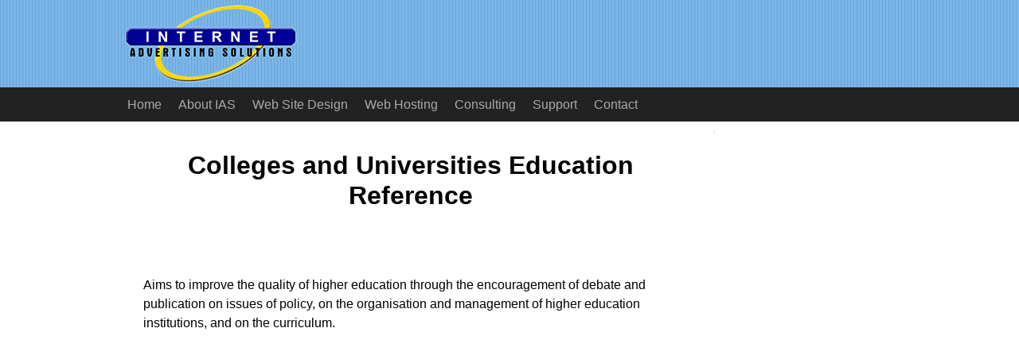

--- FILE ---
content_type: text/html
request_url: https://www.iaswww.com/apr/Reference/Education/Colleges_and_Universities/
body_size: 5695
content:

<!DOCTYPE html>
<!-- HTML5 Boilerplate -->
<!--[if lt IE 7]>      <html class="no-js lt-ie9 lt-ie8 lt-ie7"> <![endif]-->
<!--[if IE 7]>         <html class="no-js lt-ie9 lt-ie8"> <![endif]-->
<!--[if IE 8]>         <html class="no-js lt-ie9"> <![endif]-->
<!--[if gt IE 8]><!--> <html class="no-js"> <!--<![endif]-->
<head>
<title>Colleges and Universities Education Reference University</title>
<meta name="description" content="Colleges and Universities Education: Aims to improve the quality of higher education through the encouragement of debate and publication on issues of policy, on the organisation and management of higher">
<meta name="keywords" content="colleges and universities education reference university">
<!-- Google tag (gtag.js) -->
<script async src="https://www.googletagmanager.com/gtag/js?id=G-9VJRVTMDH8"></script>
<script>window.dataLayer=window.dataLayer||[];function gtag(){dataLayer.push(arguments);}gtag('js',new Date());gtag('config','G-9VJRVTMDH8');</script>
<meta name="robots" content="index, follow"/>
<meta charset="utf-8">
<link rel="shortcut icon" href="/favicon.ico">
<!-- Responsive and mobile friendly stuff -->
<meta name="HandheldFriendly" content="True">
<meta name="MobileOptimized" content="320">
<meta name="viewport" content="width=device-width, initial-scale=1.0">
<!--[if IEMobile]> 
	<meta http-equiv="cleartype" content="on">
	<![endif]-->
<!-- Stylesheets -->
<link rel="stylesheet" href="/css/A.normalize.css+col.css+12cols.css+ias.css,Mcc.Zs5HypsS_2.css.pagespeed.cf.yRtbpMl5D5.css" media="all"/>
<!-- Clarity tracking code for http://www.iaswww.com/ -->
<script>(function(c,l,a,r,i,t,y){c[a]=c[a]||function(){(c[a].q=c[a].q||[]).push(arguments)};t=l.createElement(r);t.async=1;t.src="https://www.clarity.ms/tag/"+i;y=l.getElementsByTagName(r)[0];y.parentNode.insertBefore(t,y);})(window,document,"clarity","script","5cqi667x73");</script>
</head>
<body>
<!-- Logo bar -->
<div class="section group logobar" id="topheader">
<div class="col span_12_of_12">
<div class="widthdiv">
<a href="/"><img src="/images/xiaslogo220x100.gif.pagespeed.ic.0e6qPbw8Tz.webp" class="iaslogo" alt="iaslogo"></a>
</div>
</div>
</div>
<!-- Navigation bar -->
<div class="section group navbar">
<div class="col span_12_of_12">
<div class="widthdiv">
<label for="show-menu" class="show-menu"><img src="[data-uri]" class="menuicon" alt="Menu">Menu</label>
<input type="checkbox" id="show-menu" value="button">
<ul id="menu" class="navmenu">
<li class="navmenu "><a href="/">Home</a></li>
<li class="navmenu "><a href="/aboutias/">About IAS</a></li>
<li class="navmenu "><a href="/design/">Web Site Design</a></li>
<li class="navmenu "><a href="/hosting/">Web Hosting</a></li>
<li class="navmenu "><a href="/consulting/">Consulting</a></li>
<li class="navmenu "><a href="/support/">Support</a></li>
<li class="navmenu "><a href="/contact/">Contact</a></li>
</ul>
</div>
</div>
</div>
<!-- Page body -->
<div class="section group pagebody">
<div class="widthdiv">
<!-- Content area -->
<div class="col span_9_of_12">
<div class="content">
<!-- google_ad_section_start -->
<script data-ad-client="ca-pub-9008886639840892" async src="https://pagead2.googlesyndication.com/pagead/js/adsbygoogle.js"></script>
<h1>Colleges and Universities Education Reference</h1><br/>
<p style="padding:20px;">Aims to improve the quality of higher education through the encouragement of debate and publication on issues of policy, on the organisation and management of higher education institutions, and on the curriculum.</p>
<br/>
<!-- begin ad div -->
<div id="addiv">
<script type="text/javascript">google_ad_client="ca-pub-9008886639840892";google_ad_slot="8677887118";google_ad_width=336;google_ad_height=280;</script>
<script type="text/javascript" src="//pagead2.googlesyndication.com/pagead/show_ads.js"></script>
<br/><br/>
<script type="text/javascript">google_ad_client="ca-pub-9008886639840892";google_ad_slot="8798461202";google_ad_width=200;google_ad_height=90;</script>
<script type="text/javascript" src="//pagead2.googlesyndication.com/pagead/show_ads.js"></script>
<br/><br/>
</div>
<!-- end ad div -->
<br/><br/>
<script type="text/javascript">document.write('<IFRAME SRC="https://www.iaswww.com/odptrack/includes/adsensetrack.php?" width="1" height="1" frameborder="0"></iframe>');</script>
&nbsp;&nbsp;&nbsp; <a href="/apr/">Top</a>: <a href="/apr/Reference/">Reference</a>: <a href="/apr/Reference/Education/">Education</a>: <b>Colleges and Universities</b><br/><br/>
<br/><table><tr><td><ul>
<li><a href="/apr/Reference/Education/Colleges_and_Universities/Admissions/">Admissions</a> </li>
<li><a href="/apr/Reference/Education/Colleges_and_Universities/News_and_Media/">News and Media</a> </li>
<li><a href="/apr/Reference/Education/Colleges_and_Universities/Asia/">Asia</a> </li>
<li><a href="/apr/Reference/Education/Colleges_and_Universities/Graduate_Education/">Graduate Education</a> </li>
<li><a href="/apr/Reference/Libraries/College_and_University/">Libraries</a>@ </li>
<li><a href="/apr/Reference/Education/Colleges_and_Universities/Europe/">Europe</a> </li>
<li><a href="/apr/News/Colleges_and_Universities/">Campus Media</a>@ </li>
<li><a href="/apr/Arts/Architecture/Building_Types/Educational_Institutions/">History of College Architecture</a>@ </li>
<li><a href="/apr/Reference/Education/Colleges_and_Universities/Central_America/">Central America</a> </li>
<li><a href="/apr/Reference/Education/Colleges_and_Universities/Directories/">Directories</a> </li>
<li><a href="/apr/Reference/Education/Distance_Learning/">Online Learning</a>@ </li>
<li><a href="/apr/Reference/Education/Colleges_and_Universities/Caribbean/">Caribbean</a> </li>
<li><a href="/apr/Reference/Education/Colleges_and_Universities/Middle_East/">Middle East</a> </li>
<li><a href="/apr/Reference/Education/Colleges_and_Universities/Africa/">Africa</a> </li>
<li><a href="/apr/Reference/Education/Colleges_and_Universities/Transdisciplinary/">Transdisciplinary</a> </li>
<li><a href="/apr/Society/Religion_and_Spirituality/Christianity/Education/Colleges_and_Universities/">Christian</a>@ </li>
</ul></td><td><ul>
<li><a href="/apr/Reference/Education/Colleges_and_Universities/North_America/">North America</a> </li>
<li><a href="/apr/Reference/Education/Colleges_and_Universities/Financial_Aid/">Financial Aid</a> </li>
<li><a href="/apr/Reference/Education/Colleges_and_Universities/Virtual_Tours/">Virtual Tours</a> </li>
<li><a href="/apr/Reference/Education/Colleges_and_Universities/South_America/">South America</a> </li>
<li><a href="/apr/Society/Disabled/Education/Colleges_and_Universities/">Colleges for Students with Disabilities</a>@ </li>
<li><a href="/apr/Reference/Education/Colleges_and_Universities/Oceania/">Oceania</a> </li>
<li><a href="/apr/Shopping/Publications/University_Presses/">University Presses</a>@ </li>
<li><a href="/apr/Reference/Education/Colleges_and_Universities/Academic_Departments/">Academic Departments</a> </li>
<li><a href="/apr/Reference/Education/Instructional_Technology/Higher_Education/">Instructional Technology</a>@ </li>
<li><a href="/apr/Reference/Education/Colleges_and_Universities/College_Life/">College Life</a> </li>
<li><a href="/apr/Reference/Education/Colleges_and_Universities/Educators/">Educators</a> </li>
<li><a href="/apr/Reference/Education/Colleges_and_Universities/Faculty_Experts_Directories/">Faculty Experts Directories</a> </li>
<li><a href="/apr/Society/Religion_and_Spirituality/Islam/Education/Colleges_and_Universities/">Islamic</a>@ </li>
<li><a href="/apr/Reference/Education/Colleges_and_Universities/Guides/">Guides</a> </li>
<li><a href="/apr/Society/Religion_and_Spirituality/Judaism/Education/Colleges_and_Universities/">Jewish</a>@ </li>
<li><a href="/apr/Society/Organizations/Student/">Student Organizations</a>@ </li>
</ul></td></tr></table>
<div class="MiniRow">See Also:</div>
<ul>
<li><a href="/apr/Society/Issues/Education/Education_Reform/Higher_Education_Reform/">Top/Society/Issues/Education/Education Reform/Higher Education Reform</a></li>
</ul>
<ul>
<li><a href="http://www.ericdigests.org/2003-3/value.htm" rel="nofollow" target="_blank">The Value of a College Degree</a> - Provides full-text access to the ERIC Digest of colleges and universities this name which examines the financial and social colleges and universities advantages which are associated with a college degree.</li>
<li><a href="http://www.fjg.com/research.html" rel="nofollow" target="_blank">College and University Research and Reference Page</a> - Includes research and reference page.</li>
<li><a href="http://www.mit.edu:8001/people/cdemello/univ.html" rel="nofollow" target="_blank">College and University Home Pages</a> - College and University Home Pages - Alphabetical Listing</li>
<li><a href="http://www.postsecondary.org/" rel="nofollow" target="_blank">Postsecondary Education Opportunity</a> - Policy research on opportunity for postsecondary education and training.</li>
<li><a href="http://highered.cois.org/" rel="nofollow" target="_blank">Council of International Schools: Higher Education</a> - Organization information, information on the higher education systems colleges and universities reference of different countries and regions, advice on admissions colleges and universities reference and financial aid for international students, database of colleges and universities reference member institutions, and other resources.</li>
<li><a href="http://www.srhe.ac.uk/" rel="nofollow" target="_blank">Society for Research into Higher Education (SRHE)</a> - Aims to improve the quality of higher education colleges and universities education through the encouragement of debate and publication on colleges and universities education issues of policy, on the organisation and management colleges and universities education of higher education institutions, and on the curriculum.</li>
<li><a href="http://www.gocollege.com/" rel="nofollow" target="_blank">GoCollege</a> - Information for the collegebound student.</li>
<li><a href="http://www.unesco.org/iau/" rel="nofollow" target="_blank">International Association of Universities (IAU)</a> - IAU members are individual universities and major regional and national education university organisations (approximately 150 different countries).</li>
<li><a href="http://www.aacsb.edu/" rel="nofollow" target="_blank">International Association for Management Education (AACSB)</a> - Accrediting agency for bachelor\\'s, master\\'s and doctoral degree programs in reference business administration and accounting.</li>
<li><a href="http://www.a2zcolleges.com/" rel="nofollow" target="_blank">Colleges, Schools and Universities Listings</a> - Alphabetical listing of community, graduate, management, law, dental education and medical reference schools, colleges and universities around the education globe.</li>
<li><a href="http://www.franciscancollegesuniversities.org/" rel="nofollow" target="_blank">Association of Franciscan Colleges and Universities</a> - Represents 18 member institutions which offer higher education education in the Franciscan spiritual and intellectual tradition at education the undergraduate and graduate (masters and doctoral degrees) education level.</li>
<li><a href="http://mup.asu.edu/" rel="nofollow" target="_blank">The Center for Measuring University Performance</a> - Research enterprise focused on the issues of measuring reference university performance education and rankings of top public research reference universities.</li>
<li><a href="http://www.cic.edu/" rel="nofollow" target="_blank">Council of Independent Colleges</a> - Provides professional and educational development services for the presidents, deans, education and faculty for over 500 independent liberal arts colleges and education universities.</li>
<li><a href="http://www.insidehighered.com/" rel="nofollow" target="_blank">Inside Higher Ed</a> - Offers free online news and job information for education college and university faculty, adjuncts, graduate students, and education administrators.</li>
<li><a href="http://www.ed.gov/pubs/GettingReadyCollegeEarly/index.html#step2" rel="nofollow" target="_blank">Getting Ready for College Early</a> - A handbook for parents of students in the middle and colleges and universities junior high school years by the US government.</li>
</ul>
<br/>
<!-- google_ad_section_end -->
<br/><p style="font-size:0.7em; font-family:verdana,arial,helvetica; text:#999999;">&nbsp;&nbsp; MySQL - Cache Direct</p><br/>&nbsp;&nbsp;<br/>
<a href="https://twitter.com/IASDirectory" target="_blank"><img src="[data-uri]" style="width:50px; height:50px; border:0;" alt="Twitter" title="Follow IAS Directory on Twitter"></a>
<script type="application/ld+json">
{
  "@context": "http://schema.org",
  "@type": "BreadcrumbList",
  "itemListElement": [{
    "@type": "ListItem",
    "position": 1,
    "item": {
      "@id": "http://www.iaswww.com/apr/Reference/",
      "name": "Reference"
    }
  }  ,
  {
    "@type": "ListItem",
    "position": 2,
    "item": {
      "@id": "http://www.iaswww.com/apr/Reference/Education/",
      "name": "Education"
    }
  }  ,
  {
    "@type": "ListItem",
    "position": 3,
    "item": {
      "@id": "http://www.iaswww.com/apr/Reference/Education/Colleges_and_Universities/",
      "name": "Colleges and Universities"
    }
  }  ]
}
</script>
<script type="text/javascript">var pageheight=document.documentElement.scrollHeight;if(pageheight>800){document.write('<a href="#topheader"><img src="/images/button_top.gif" style="float:right; margin-top:20px; width:25px; height:25px; border:0px;" alt="Back to top" title="Back to top"></a>');}</script>
</div>
</div>
<!-- Right column -->
<div class="col span_3_of_12">
<div class="rightcol">
</div>
</div>
</div>
</div>
<!-- Footer -->
<div class="section group footer">
<div class="col span_12_of_12">
<div class="widthdiv">
<div id="copyright">Copyright &copy; 1995-2026 Internet Advertising Solutions, Inc.</div>
<div id="footerlinks"><a href="/">Home</a>&nbsp;|&nbsp;<a href="/aboutias/copyright.php">Copyright&nbsp;Notice</a>&nbsp;|&nbsp;<a href="/aboutias/privacy.php">Privacy</a>&nbsp;|&nbsp;<a href="/sitemap.php">Site&nbsp;Map</a>&nbsp;|&nbsp;<a href="/apr/">Directory</a><br/>
</div>
</div>
</div>
</div>
<script defer src="https://static.cloudflareinsights.com/beacon.min.js/vcd15cbe7772f49c399c6a5babf22c1241717689176015" integrity="sha512-ZpsOmlRQV6y907TI0dKBHq9Md29nnaEIPlkf84rnaERnq6zvWvPUqr2ft8M1aS28oN72PdrCzSjY4U6VaAw1EQ==" data-cf-beacon='{"version":"2024.11.0","token":"21c7fd15993940c7a13c995425800d4f","r":1,"server_timing":{"name":{"cfCacheStatus":true,"cfEdge":true,"cfExtPri":true,"cfL4":true,"cfOrigin":true,"cfSpeedBrain":true},"location_startswith":null}}' crossorigin="anonymous"></script>
</body>
</html>


--- FILE ---
content_type: text/html; charset=utf-8
request_url: https://www.google.com/recaptcha/api2/aframe
body_size: 269
content:
<!DOCTYPE HTML><html><head><meta http-equiv="content-type" content="text/html; charset=UTF-8"></head><body><script nonce="z-Q9VxD9ibJk3GIGsILA5A">/** Anti-fraud and anti-abuse applications only. See google.com/recaptcha */ try{var clients={'sodar':'https://pagead2.googlesyndication.com/pagead/sodar?'};window.addEventListener("message",function(a){try{if(a.source===window.parent){var b=JSON.parse(a.data);var c=clients[b['id']];if(c){var d=document.createElement('img');d.src=c+b['params']+'&rc='+(localStorage.getItem("rc::a")?sessionStorage.getItem("rc::b"):"");window.document.body.appendChild(d);sessionStorage.setItem("rc::e",parseInt(sessionStorage.getItem("rc::e")||0)+1);localStorage.setItem("rc::h",'1769144383115');}}}catch(b){}});window.parent.postMessage("_grecaptcha_ready", "*");}catch(b){}</script></body></html>